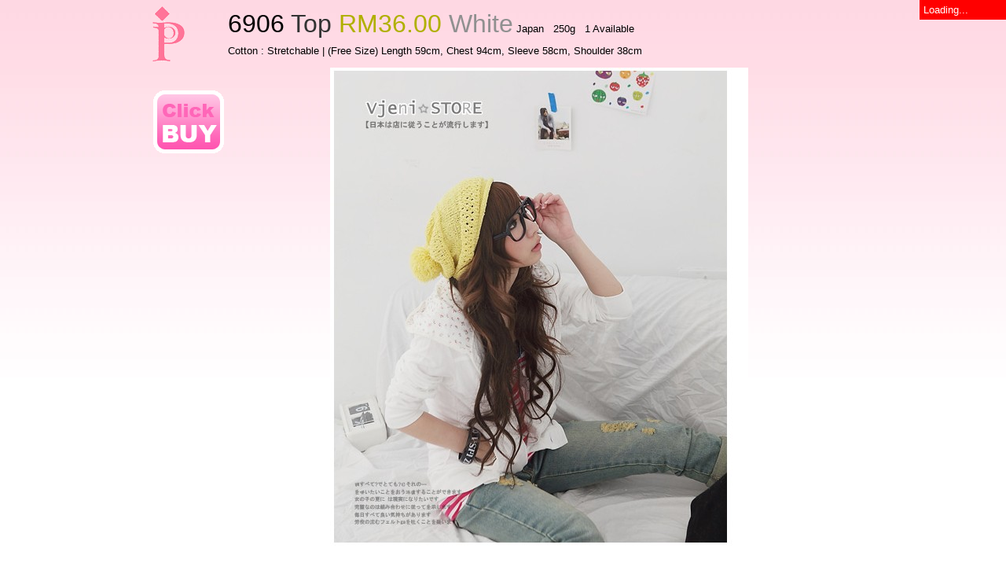

--- FILE ---
content_type: text/html
request_url: http://www.potatocream.com/item.asp?id=6906
body_size: 3951
content:

<!DOCTYPE html PUBLIC "-//W3C//DTD XHTML 1.0 Transitional//EN" "http://www.w3.org/TR/xhtml1/DTD/xhtml1-transitional.dtd"> 
<html>
<head>
<title>6906</title>
<link rel="icon" type="image/x-icon" href="favicon.ico" />
<link rel="stylesheet" type="text/css" href="mainpage.css" />
<style type="text/css">
body { 
  background: white url("images2/bg-pk.jpg");
  background-repeat: repeat-x;
}
a { text-decoration: none; }
</style>
<script language="JavaScript" src="http://potatocream.com/mainpage.js"></script>
<script language="JavaScript" src="http://potatocream.com/visualeffects.js"></script>
<script language="JavaScript" src="http://potatocream.com/include2/jsUtility.js"></script>
<script language="JavaScript" src="http://potatocream.com/include2/getXmlHttpRequestObject.js"></script>
<noscript>Your browser does not support JavaScript. Please enable your Javascript :)</noscript>
</head>
<body onLoad="setTimeout ('PgLoadTgr()',100);">
<div id="loading" style="position:fixed; width:100px; top:0px; right:0px; background-color:red; padding:5px"><font face="arial" size=2 color="#ffffff">Loading...</font></div> 
<script>
var ld=(document.all);
var ns4=document.layers;
var ns6=document.getElementById&&!document.all;
var ie4=document.all;
if (ns4)
	ld=document.loading;
else if (ns6)
	ld=document.getElementById("loading").style;
else if (ie4)
	ld=document.all.loading.style;
function loadingBar()
{
if(ns4){ld.visibility="hidden";}
else if (ns6||ie4) ld.display="none";
}
</script><table width=850 align=center cellpadding=0 cellspacing=0 border=0><tr><td width=50><a href="http://potatocream.com"><img src="images2/logo.gif" border=0></a></td><td valign=top><table width=800 align=right cellpadding=4 cellspacing=0 border=0 valign=top><tr><td nowrap><font face="arial"><font size=6>6906 <font color="#333333">Top</font> <font color="#b0b000">RM36.00</font> <font color="#909090">White</font></font> <font size=2>Japan &nbsp; 250g &nbsp; 1 Available</font></td></tr><tr><td><font face="arial" size=2>Cotton : Stretchable | (Free Size) Length 59cm, Chest 94cm, Sleeve 58cm, Shoulder 38cm</font></td></tr></table></td></tr><tr><td valign=top>&nbsp;<br><br><div class="cardBottomItemCss" onclick="cart('open','6906','36','6906_10.jpg','250','0','1');"><img src="images2/buy-click.png" border=0></div></td><td valign=top><table width=800 valign=top cellpadding=8 cellspacing=0 border=0><tr><td valign=top align=center><img src="images2/stks/6906_10.jpg" border=0></td></tr><tr><td valign=top align=center><img src="images2/stks/6906_20.jpg" border=0></td></tr><tr><td valign=top align=center><img src="images2/stks/6906_30.jpg" border=0></td></tr></table></td></tr></table>
<center>
<br><br><iframe src="http://www.facebook.com/plugins/like.php?href=http%3A%2F%2Fwww.facebook.com%2Fpages%2FPotatoCream%2F52438417272%3Fv%3Dwall&amp;layout=standard&amp;show_faces=true&amp;width=200&amp;action=like&amp;colorscheme=light&amp;height=80" scrolling="no" frameborder="0" style="border:none; overflow:hidden; width:200px; height:80px;" allowTransparency="true"></iframe><br><br>
<div>&nbsp;</div>
<div>&nbsp;</div>
<div style="width:400px; text-align:center;"><font face="arial" size=2><font color="red">Beta</font> <a href="http://potatocream.com"><font face="arial" size=2>PotatoCream.com</font></a> &copy; 2007-2026</font></div>
<div>&nbsp;</div>
<div style="width:400px; text-align:left;"><font face="arial" size=2>Feedback : <font color="blue">orders@PotatoCream.com</font> | <a href="terms.asp" target="_new">Terms & Conditions</a></div>
<!--<div style="width:200px; text-align:left;"><font face="arial" size=2>Gary Wong : <font color="blue">016 821 8171</font></font></div>-->
<div>&nbsp;</div>
<div><font face="arial" size=2>Web Design by <a href="javascript:void(0)" onclick="window.open('http://design.potatocream.com')">PotatoCream Design</a></font></div>
<div>&nbsp;</div>
</center>
<!-- Shopping Cart -->
<div id="ShopCartBoxDiv" class="ShopCartBoxCss">
  <div id="ordTopBarCss">
   <div class="ordTopLeftCss" onClick="CartMaxMin(); return false;"></div>
   <div class="ordTopRightCss" onClick="cart('close','','','','',''); return false;"></div>
  </div>

 <div id="CartBodyDiv" class="CartBodyCss">
  <div id='processingDiv' class='processingCss'><font face="verdana" size=2 color="#ffffff">Processing...</Font></div>
  <div id='qtyNotEnough'></div>
  <font face="arial" size=2 color="red"><div id='error'></div></font>

 <div id="ordStatusDiv" class="ordstatusCss">
  <div>&nbsp;</div>
  <font face="arial" size=2><div id="StatusDiv" align=left></div></font>
  <div>&nbsp;</div>
  <div align=left><font face="arial" size=2>1. You can either pay by : </font></div>
  <div align=left><font face="arial" size=2><font size=4>a. Credit Card</font> (Click button below)</font></div>
  <div>&nbsp;</div>
  <div align=center>
	<form action="https://www.paypal.com/cgi-bin/webscr" method="post" target="_blank">
	<input type="hidden" name="cmd" value="_cart">
	<input type="hidden" name="upload" value="1">
	<input type="hidden" name="business" value="garywhw@gmail.com">
	<input type="hidden" id="item_name_1" name="item_name_1" value="Order No 007">
	<input type="hidden" id="amount_1" name="amount_1" value="0.10">
	<input type="hidden" name="currency_code" value="MYR">
	<input type="image" src="images2/Paypal-BuyNow.gif" border="0" value="PayPal">
	</form></div>
  <div align=center><font face="arial" size=2 color="#808080">Credit Card Charge : 3.5% + RM 2.00 = <div id="creditamt"></div></font></div>
  <div>&nbsp;</div>
  <div align=left><font face="arial" size=2><font size=4>b. Bank-in</font></font></div>
  <div align=left><font face="arial" size=2>Wong Hong Wei <a href="javascript:void(0)" onclick="window.open('http://www.maybank2u.com.my')">Maybank</a> 115121043878 </font></div>
  <div align=left><font face="arial" size=2>Wong Hong Wei <a href="javascript:void(0)" onclick="window.open('http://www.pbebank.com')">Public Bank</a> 4514222807</font></div>
  <div align=left><font face="arial" size=2>Wong Hong Wei <a href="javascript:void(0)" onclick="window.open('http://www.cimbclicks.com.my')">CIMB</a> 15010072624529</font></div>
  <div>&nbsp;</div>
  <div align=left><font face="arial" size=2>2. Email / SMS us after your payment</font></div>
  <div align=left><font face="arial" size=2 color="blue">orders@potatocream.com / 016 821 8171</font></div>
  <div>&nbsp;</div>
  <div align=left><font face="arial" size=2>3. We will courier to you by <a href="javascript:void(0)" onclick="window.open('http://nationwide2u.com')" title="Nationwide2u.com"><img src="images2/nationwide-logo.gif" alt="Nationwide2u.com" border=0></a></font></div>
  <div align=left><font face="arial" size=2>And, we will email consignment no to you</font></div>
  <div>&nbsp;</div>
  <div align=left><font face="arial" size=2>4. Get your parcel in 2 business days</font></div>
  <div>&nbsp;</div>
 </div>
 
  <div id="ordFormDiv" class="ordFormCss">
  <div>&nbsp;</div>
  <div align=left><font face="arial" size=4>Your Details : </font></div>
  <div>&nbsp;</div>
  <div align=right><span><font face="arial" size=2>Name : </font></span> <span><input id="name" type="text" name="name" value=""></span></div>
  <div align=right><span><font face="arial" size=2>Email : </font></span> <span><input id="email" type="text" name="email" value=""><input id="hidemail" type="hidden" name="hidemail" value=""></span></div>
  <div align=right><span><font face="arial" size=2>Re-Enter Email : </font></span> <span><input id="cEmail" type="text" name="cEmail" value=""></span></div>
  <div align=right><span><font face="arial" size=2>Contact No : </font></span> <span><input id="contactno" type="text" name="contactno" value=""></span></div>
  <div align=right><span><font face="arial" size=2>Remark : </font></span> <span><input id="remark" type="text" name="remark" value=""></span></div>
  <div align=right><span><font face="arial" size=2>Address : </font></span> <span><input id="address" type="text" name="address" value=""></span></div>
  <div align=right>
  <span><a href="javascript:void(0)" onclick="window.open('http://nationwide2u.com')"><img src="images2/nationwide-logo.gif" border=0></a> <font face="arial" size=2>Send To : </font></span>
   <span><select id="country" name="country" onChange="jsPostage();">
    <option value=""></option>
    <option value="Labuan">Labuan</option>
    <option value="Financial Park">Labuan, FPL</option>
    <option value="Sabah Sarawak">Sabah / Sarawak</option>
    <option value="Peninsula">Peninsula</option>
   </select></span></div>
  <div align=right><span><font face="arial" size=2>See : <a href="javascript:void(0)" onclick="window.open('http://potatocream.com/terms.asp#howtopay')">How To Pay?</a></font><br></span></div>
  <div align=right><span><input id='agree' type="checkbox" name="agree" value="agree"><font face="arial" size=2>I agree to <a href="javascript:void(0)" onclick="window.open('http://potatocream.com/terms.asp')">Terms & Conditions</a></font><br><br></span></div>
 </div>
 
 <div id="voucdisp" style="background-color:#eeeeee; display:none;" align=right><span><font face="arial" size=2>Use Voucher : </font></span> <span><input id="useVoucher" type="text" name="useVoucher" value="" size=3 onkeyup="javascript:if (this.value==''){document.cookie='CooUseVoucher=0';} else document.cookie='CooUseVoucher='+this.value;"></span> <span id="fullvoucher"><font face="arial" size=2>/ RM 0&nbsp;</font></span></div>
 <div>&nbsp;</div>
 <font face="arial" size=2><div id='ShopItemsDispDiv'>Loading...</div></font>
 <div>&nbsp;</div>
 </div>
 
 <div id='cartsumDiv' class="cartSumCss">
  <font face="arial" size=2><div id='TotalSellPrcDiv'></div><div id='TotalSellPrcDivDisp'></div></font>
  <span style="display: inline-block;"><input id='bttcheckout' type="submit" name="checkout" value="  Check Out  " onclick="checkout();"></span>
  <span style="display: inline-block;"><input id='bttclearorder' type="submit" name="clearorder" value="  Cancel  " onclick="clearorder();"></span>
  <span style="display: inline-block;"><input id='bttconfirm' type="submit" name="confirm" value="  Confirm Order  " onclick="confirm();" style="display:none;"></span>
 </div>
</div>
<!-- Shopping Cart --><script type="text/javascript">
  var _gaq = _gaq || [];
  _gaq.push(['_setAccount', 'UA-714954-2']);
  _gaq.push(['_setDomainName', '.potatocream.com']);
  _gaq.push(['_trackPageview']);

  (function() {
    var ga = document.createElement('script'); ga.type = 'text/javascript'; ga.async = true;
    ga.src = ('https:' == document.location.protocol ? 'https://ssl' : 'http://www') + '.google-analytics.com/ga.js';
    var s = document.getElementsByTagName('script')[0]; s.parentNode.insertBefore(ga, s);
  })();
</script>
</body>
</html>

--- FILE ---
content_type: text/css
request_url: http://www.potatocream.com/mainpage.css
body_size: 908
content:
body { 
  background: white url("images2/bg-pk.jpg");
  background-repeat: repeat-x;
}
a { text-decoration: none; }

.butterflyCss{position:relative; width:100%; height:500px; text-align:center;}
.galleryCss{position:relative; width:100%; text-align:center;}
.processingCss{display:none; position:absolute; top: 0px; right: 0px; background-color: red; height: 20px; Width: 100px; padding: 2px;}
.txtSearchCss{border: 1px solid #FF3E9E; color: #808080;}
.bttSearchCss{border: 1px solid #FF3E9E; color: #FF3E9E; background:#FFD7EB;}
.divSearchCss{position:relative; width:100%; height:80px; text-align:center;}
.divCalprocessingCss{display:none; background-color:red; width: 100px; padding:4px;}
.divDispTestimonyCss{overflow:auto; height:400px;}
.divFdprocessingCss{display:none; background-color:red; width: 100px; padding:4px;}
.divdispFeedbackCss{overflow:auto; height:530px;}
.divbuymoreDispCss{cursor: pointer; cursor: hand;}

.cardSpanCss{display: inline-block; padding-bottom:40px; padding-right:40px;}
.cardtopCss{width:230px; height:72px; background-image:url('images2/card3-top.jpg');}
.cardBodyCss{width:230px; height:252px; background-image:url('images2/card3-body.jpg');}
.cardImgCss{width:230px; display:table-cell; vertical-align:middle; height:200px;}
.cardBottomCss{width:230px; height:41px; cursor: pointer; cursor: hand;}
.cardBottomItemCss{height:41px; cursor: pointer; cursor: hand;}
.cardBottomRsvdCss{width:230px; height:41px;}

.ShopCartBoxCss{display:none; position:fixed; width:300px; bottom:0px; right:10px;}
.ordTopBarCss{width:300px; height:30px;}
.ordTopLeftCss{float:left; width:269px; height:30px; background-image:url('images2/cart-top-left.jpg'); cursor: pointer; cursor: hand;}
.ordTopRightCss{float:left; width:31px; height:30px; background-image:url('images2/cart-top-right.jpg'); cursor: pointer; cursor: hand;}
.CartBodyCss{float:left; background:#ffffff; width:298px; height:500px; border:1px #C0C0C0 solid; overflow-y:scroll; text-align:center;}
.ordstatusCss{float:left; display:none; padding-left:10px; padding-right:10px;}
.ordFormCss{display:none; padding-left:10px; padding-right:10px;}
.cartSumCss{float:left; width:298px; height:70px; border:1px #C0C0C0 solid; border-top: #FFFFFF; text-align:center; background-color:#ffffff;}

--- FILE ---
content_type: application/javascript
request_url: http://potatocream.com/include2/jsUtility.js
body_size: 593
content:
function ifNaNsetZero(num){if (num.length<1) {num=0;} return num;}
function formatCurrency(num) {num=isNaN(num) || num === '' || num === null ? 0.00 : num;  return parseFloat(num).toFixed(2); }
function get_cookie(cookie_name){
  var results=document.cookie.match( '(^|;) ?'+cookie_name+'=([^;]*)(;|$)' );
  if (results) return ( unescape ( results[2] ) ); else return ''; 
}
function getbrowserheight() {
  var myHeight=0;
  if( typeof(window.innerWidth)=='number' ) {
    //Non-IE
    myHeight = window.innerHeight;} 
  else if( document.documentElement && ( document.documentElement.clientWidth || document.documentElement.clientHeight ) ) {
    //IE 6+ in 'standards compliant mode'
    myHeight = document.documentElement.clientHeight;} 
  else if( document.body && ( document.body.clientWidth || document.body.clientHeight ) ) {
    //IE 4 compatible
    myHeight = document.body.clientHeight;}
  return myHeight;}

--- FILE ---
content_type: application/javascript
request_url: http://potatocream.com/mainpage.js
body_size: 132
content:
alert('xxx');

--- FILE ---
content_type: application/javascript
request_url: http://potatocream.com/visualeffects.js
body_size: 563
content:
// @name      Slowly Fade
// @version   0.88
// @author    Richard D. LeCour
// @namespace http://www.richardsramblings.com/?p=486
var opacity=96; // Avoid starting at 100% due to Mozilla bug
var slowly={
	fade : function (id) {
		this.fadeLoop(id, opacity);
	},
	fadeLoop : function (id, opacity) {
		var o=document.getElementById(id);
		if (opacity >= 5) {
			slowly.setOpacity(o, opacity);
			opacity -= 4;
			window.setTimeout("slowly.fadeLoop('" + id + "', " + opacity + ")", 50);
		} else {
			o.style.display="none";
		}
	},
	setOpacity : function (o, opacity) {
		o.style.filter="alpha(style=0,opacity:" + opacity + ")"; // IE
		o.style.KHTMLOpacity=opacity / 100; // Konqueror
		o.style.MozOpacity=opacity / 100; // Mozilla (old)
		o.style.opacity=opacity / 100; // Mozilla (new)
	}
}

--- FILE ---
content_type: application/javascript
request_url: http://potatocream.com/include2/getXmlHttpRequestObject.js
body_size: 377
content:
function getXmlHttpRequestObject() {
	if (window.XMLHttpRequest) {
		return new XMLHttpRequest();
	} else if(window.ActiveXObject) {
		return new ActiveXObject("Microsoft.XMLHTTP");
	} else {
		document.getElementById('error').innerHTML='Status: Cound not create XmlHttpRequest Object.' + 'Consider upgrading your browser IE 5.5 or above.';
	}
}
var ajaxReq=getXmlHttpRequestObject();
var ajaxFdback=getXmlHttpRequestObject();